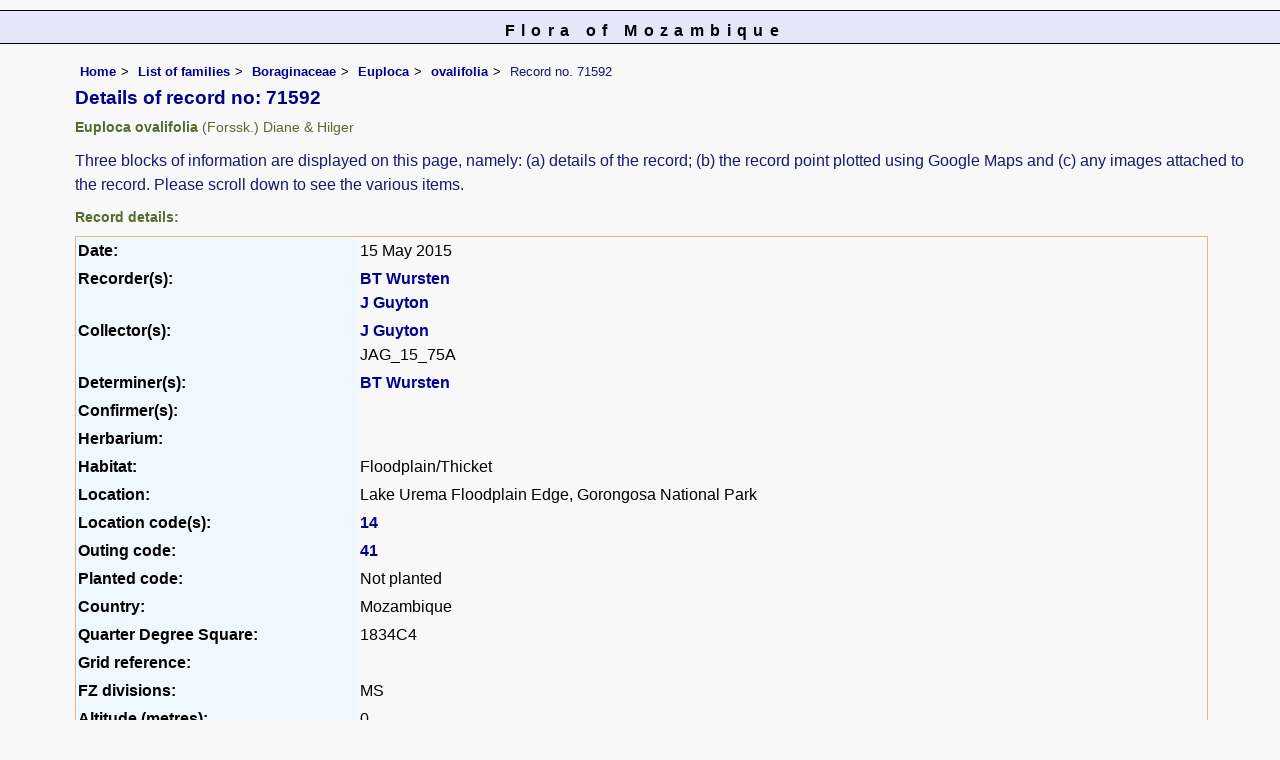

--- FILE ---
content_type: text/html; charset=UTF-8
request_url: https://www.mozambiqueflora.com/speciesdata/species-record.php?record_id=71592
body_size: 9446
content:
<!DOCTYPE html>
<html lang="en">
<head><!-- Google tag (gtag.js) -->
<script async src="https://www.googletagmanager.com/gtag/js?id=G-FL1DS6NWCG"></script>
<script>
  window.dataLayer = window.dataLayer || [];
  function gtag(){dataLayer.push(arguments);}
  gtag('js', new Date());

  gtag('config', 'G-FL1DS6NWCG');
</script><title>Flora of Mozambique: Individual record no: 71592: Euploca ovalifolia</title>
<meta charset="utf-8">
<meta name="description"
content="A web site about the Flora of Mozambique">

<meta name="author" content="Mark Hyde">
<meta name="viewport" content="width=device-width, initial-scale=1">
<link href="https://cdn.jsdelivr.net/npm/bootstrap@5.3.3/dist/css/bootstrap.min.css" rel="stylesheet" integrity="sha384-QWTKZyjpPEjISv5WaRU9OFeRpok6YctnYmDr5pNlyT2bRjXh0JMhjY6hW+ALEwIH" crossorigin="anonymous">
<!-- Google maps script based on one by August Li at: http://augustli.wordpress.com/2010/08/01/displaying-markers-in-google-maps-api/
-->

<style type="text/css">
	#map {width:100%; max-width: 640px; height:640px; border:0px; padding:0; margin: 0 5px 0 0;}
</style>
			
<link rel="stylesheet" type="text/css" href="../css/moz.css">
<link rel="icon" type="image/x-icon" href="../favicons/moz-icon.png">

<meta name="viewport"
content="width=device-width, initial-scale=1.0, user-scalable=no">
<script src="https://maps.googleapis.com/maps/api/js?v=3&key=AIzaSyAf9F3z1tGKN9iJyo57FIEyD7wu-hJBy6E"></script>

	  	
<script type="text/javascript">
		//<![CDATA[

		//Sample code written by August Li and amended by MAH
		//var icon = new google.maps.MarkerImage("https://maps.google.com/mapfiles/ms/micons/blue.png",
		var icon = new google.maps.MarkerImage('../components/google-marker-blue.png',
				   new google.maps.Size(32, 32), 
				   new google.maps.Point(0, 0),
				   new google.maps.Point(16, 32));
		var shadow = new google.maps.MarkerImage('../components/google-marker-shadow.png',
      // The shadow image is larger in the horizontal dimension
      // while the position and offset are the same as for the main image.
					new google.maps.Size(59, 32),
					new google.maps.Point(0,0),
					new google.maps.Point(16, 32));

	  
		var center = null;
		var map = null;
		var currentPopup;
		var bounds = new google.maps.LatLngBounds();
		function addMarker(lat, lng, info) {
			var pt = new google.maps.LatLng(lat, lng);
			bounds.extend(pt);
			var marker = new google.maps.Marker({
				position: pt,
				icon: icon,
				map: map,
				shadow: shadow,
			});
			var popup = new google.maps.InfoWindow({
				content: info,
				maxWidth: 300
			});
			google.maps.event.addListener(marker, "click", function() {
				if (currentPopup != null) {
					currentPopup.close();
					currentPopup = null;
				}
				popup.open(map, marker);
				currentPopup = popup;
			});
			google.maps.event.addListener(popup, "closeclick", function() {
				map.panTo(center);
				currentPopup = null;
			});
		}
			function initMap() {
				map = new google.maps.Map(document.getElementById("map"), {
					center: new google.maps.LatLng(-19.10,34.00),
					zoom: 4,
					gestureHandling: "greedy",
					mapTypeId: google.maps.MapTypeId.HYBRID,
					mapTypeControl: true,
					mapTypeControlOptions: {
						style: google.maps.MapTypeControlStyle.HORIZONTAL_BAR
					},
					navigationControl: true,
					navigationControlOptions: {
						style: google.maps.NavigationControlStyle.ZOOM_PAN
					},
					

  
				});	
		addMarker(-18.910300, 34.453190, 'Species name: <strong>Euploca ovalifolia</strong><br>QDS: <strong>1834C4</strong><br>Location: <strong>Lake Urema Floodplain Edge, Gorongosa National Park</strong><br>Date: <strong>2015-05-15</strong><br>');
center = bounds.getCenter();
}
//]]>
</script>


</head>
<body onload="initMap()" style="margin:0px; border:0px; padding:0px;">

<div id="Header">Flora of Mozambique</div>

<div class="container-fluid">
  <div class="row">
    <div class="col">
<div class="indent">


<ul class="breadcrumb">
  <li><a href="../index.php">Home</a></li>
  <li><a href="index.php">List of families</a></li>
  <li><a href="family.php?family_id=36">Boraginaceae</a></li>
	<li><a href="genus.php?genus_id=2556">Euploca</a></li>
  <li><a href="species.php?species_id=148370">ovalifolia</a></li>
    <li>Record no. 71592</li>
</ul>

<h1>Details of record no: 71592</h1><h2>Euploca ovalifolia<span class="author"> (Forssk.) Diane &amp; Hilger</span></h2><p>Three blocks of information are displayed on this page, namely: (a) details of the record; (b) the record point plotted using Google Maps and (c) any images attached to the record. Please scroll down to see the various items.</p>

<h2>Record details: </h2>
<table class="small85 keytable2" width="95%" cellpadding="2"
cellspacing="4" summary="Individual record details">

<tr>
<td class="backcolor"><strong>Date:</strong>

</td><td>15 May 2015</td></tr><tr><td class="backcolor wid25"><strong>Recorder(s):</strong></td><td><a href="person-display.php?person_id=2" title="Information about this recorder">BT Wursten</a><br><a href="person-display.php?person_id=753" title="Information about this recorder">J Guyton</a><br></td></tr><tr><td class="backcolor wid25"><strong>Collector(s):</strong></td><td><a href="person-display.php?person_id=753" title="Information about this collector">J Guyton</a> <br>
JAG_15_75A</td> </tr>
<tr><td class="backcolor wid25"><strong>Determiner(s):</strong></td><td><a href="person-display.php?person_id=2" title="Information about this determiner">BT Wursten</a> <br>
</td> </tr>
<tr><td class="backcolor wid25"><strong>Confirmer(s):</strong></td><td></td> </tr>
<tr><td class="backcolor wid25"><strong>Herbarium:</strong></td><td></td></tr>

<tr>
<td class="backcolor"><strong>Habitat:</strong>
</td>
<td> Floodplain/Thicket</td>
</tr>

<tr>
<td class="backcolor"><strong>Location:</strong>
</td>
<td> Lake Urema Floodplain Edge, Gorongosa National Park</td>
</tr>


<tr>
<td class="backcolor"><strong>Location code(s):</strong>
</td>
<td> <a href="location-display.php?location_id=14" title="Information about Gorongosa National Park">14</a></td>
</tr>

<tr>
<td class="backcolor"><strong>Outing code:</strong>
</td>

<td><a href="outing-display.php?outing_id=41" title="Link to details of the outing">41</a></td>
</tr>

<tr>
<td class="backcolor"><strong>Planted code:</strong></td>
<td>Not planted </td></tr><tr>
<td class="backcolor"><strong>Country:</strong>
</td>
<td> Mozambique</td>
</tr>

<tr>
<td class="backcolor"><strong>Quarter Degree Square:</strong>
</td>
<td> 1834C4 </td>
</tr>

<tr>
<td class="backcolor"><strong>Grid reference:</strong>
</td>
<td> </td>
</tr>

<tr>
<td class="backcolor"><strong>FZ divisions:</strong>
</td>
<td> MS
</td>
</tr>
<tr>
<td class="backcolor"><strong>Altitude (metres):</strong>
</td>
<td> 0</td>
</tr>


<tr>
<td class="backcolor"><strong>Notes:</strong>
</td>
<td> Spreading to ascending herb, annual , leaves velvety gray-green, narrow, not wrinkled. Curling inflorescence with small white flowers; inflorescence is narrower and smaller than in indicum.</td>
</tr>

<tr>
<td class="backcolor"><strong>Latitude, Longitude: </strong>
</td>
<td> -18.910300, 34.453190</td>
</tr>

<tr>
<td class="backcolor"><strong>Location Accuracy Code:</strong>
</td>
<td> 7</td>
</tr>

</table>

<h2>Map of species record</h2>
<div id="map"></div><!-- End of image section -->



<ul class="breadcrumb">
  <li><a href="../index.php">Home</a></li>
  <li><a href="index.php">List of families</a></li>
  <li><a href="family.php?family_id=36">Boraginaceae</a></li>
	<li><a href="genus.php?genus_id=2556">Euploca</a></li>
  <li><a href="species.php?species_id=148370">ovalifolia</a></li>
    <li>Record no. 71592</li>
</ul>
</div><!-- Close "indent" div here -->

 </div> <!-- close col -->

</div> <!-- close row -->
 </div> <!-- close container-fluid -->

<hr>
<div class="tiny"><strong>Copyright: 

Mark Hyde, Bart Wursten, Petra Ballings and Meg Coates Palgrave, 2007-26</strong><br><br>
<strong>Hyde, M.A., Wursten, B.T.,  Ballings, P. &  Coates Palgrave, M.</strong> 
<strong>(2026)</strong>. <em>Flora of Mozambique: Individual record no: 71592: Euploca ovalifolia.</em> <br>https://www.mozambiqueflora.com/speciesdata/species-record.php?record_id=71592, retrieved 18 January 2026<br><br>Site software last modified: 18 October 2025 12:29pm (GMT +2)<br><a href="../terms.php">Terms of use</a><br>
</div> <script src="https://cdn.jsdelivr.net/npm/bootstrap@5.3.3/dist/js/bootstrap.bundle.min.js" integrity="sha384-YvpcrYf0tY3lHB60NNkmXc5s9fDVZLESaAA55NDzOxhy9GkcIdslK1eN7N6jIeHz" crossorigin="anonymous"></script> 
 
 
</body>
</html>
